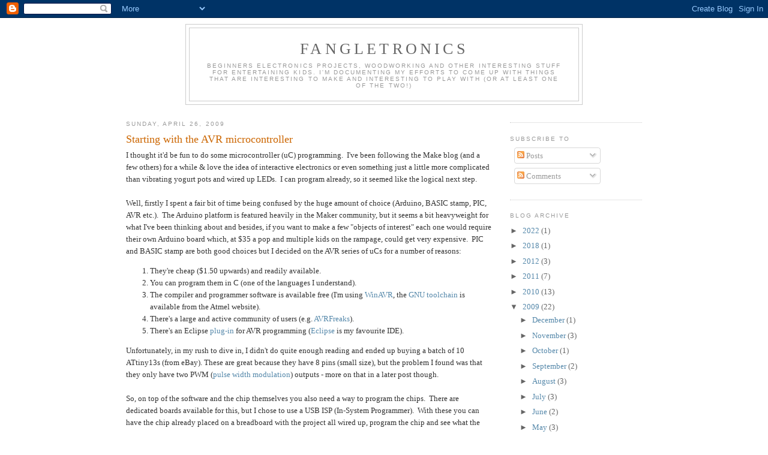

--- FILE ---
content_type: text/html; charset=UTF-8
request_url: http://www.fangletronics.com/2009/04/starting-with-avr-microcontroller.html
body_size: 12896
content:
<!DOCTYPE html>
<html dir='ltr' xmlns='http://www.w3.org/1999/xhtml' xmlns:b='http://www.google.com/2005/gml/b' xmlns:data='http://www.google.com/2005/gml/data' xmlns:expr='http://www.google.com/2005/gml/expr'>
<head>
<link href='https://www.blogger.com/static/v1/widgets/55013136-widget_css_bundle.css' rel='stylesheet' type='text/css'/>
<!-- Google tag (gtag.js) -->
<script async='async' src='https://www.googletagmanager.com/gtag/js?id=G-2VEJ3K99L5'></script>
<script>
  window.dataLayer = window.dataLayer || [];
  function gtag(){dataLayer.push(arguments);}
  gtag('js', new Date());

  gtag('config', 'G-2VEJ3K99L5');
</script>
<meta content='text/html; charset=UTF-8' http-equiv='Content-Type'/>
<meta content='blogger' name='generator'/>
<link href='http://www.fangletronics.com/favicon.ico' rel='icon' type='image/x-icon'/>
<link href='http://www.fangletronics.com/2009/04/starting-with-avr-microcontroller.html' rel='canonical'/>
<link rel="alternate" type="application/atom+xml" title="FangleTronics - Atom" href="http://www.fangletronics.com/feeds/posts/default" />
<link rel="alternate" type="application/rss+xml" title="FangleTronics - RSS" href="http://www.fangletronics.com/feeds/posts/default?alt=rss" />
<link rel="service.post" type="application/atom+xml" title="FangleTronics - Atom" href="https://www.blogger.com/feeds/919742446731219052/posts/default" />

<link rel="alternate" type="application/atom+xml" title="FangleTronics - Atom" href="http://www.fangletronics.com/feeds/6778875868608220088/comments/default" />
<!--Can't find substitution for tag [blog.ieCssRetrofitLinks]-->
<link href='https://blogger.googleusercontent.com/img/b/R29vZ2xl/AVvXsEg2UUqZkMSIJdeel9G8BnHiOV6Hawe0kZ-glOf7shbpjCK9bxlnfKhI_JSDYVvRhkCyBSTDfHszW5E_ZAAAqrMFonp2GqdRwv6K1IFY7vgTyBdCoP7s6ruqPHoxk2a4IViuSDwfdHXQweF6/s320/IMG_9620_web.jpg' rel='image_src'/>
<meta content='http://www.fangletronics.com/2009/04/starting-with-avr-microcontroller.html' property='og:url'/>
<meta content='Starting with the AVR microcontroller' property='og:title'/>
<meta content='I thought it&#39;d be fun to do some microcontroller (uC) programming.  I&#39;ve been following the Make blog (and a few others) for a while &amp; love ...' property='og:description'/>
<meta content='https://blogger.googleusercontent.com/img/b/R29vZ2xl/AVvXsEg2UUqZkMSIJdeel9G8BnHiOV6Hawe0kZ-glOf7shbpjCK9bxlnfKhI_JSDYVvRhkCyBSTDfHszW5E_ZAAAqrMFonp2GqdRwv6K1IFY7vgTyBdCoP7s6ruqPHoxk2a4IViuSDwfdHXQweF6/w1200-h630-p-k-no-nu/IMG_9620_web.jpg' property='og:image'/>
<title>FangleTronics: Starting with the AVR microcontroller</title>
<style id='page-skin-1' type='text/css'><!--
/*
-----------------------------------------------
Blogger Template Style
Name:     Minima
Designer: Douglas Bowman
URL:      www.stopdesign.com
Date:     26 Feb 2004
Updated by: Blogger Team
----------------------------------------------- */
/* Variable definitions
====================
<Variable name="bgcolor" description="Page Background Color"
type="color" default="#fff">
<Variable name="textcolor" description="Text Color"
type="color" default="#333">
<Variable name="linkcolor" description="Link Color"
type="color" default="#58a">
<Variable name="pagetitlecolor" description="Blog Title Color"
type="color" default="#666">
<Variable name="descriptioncolor" description="Blog Description Color"
type="color" default="#999">
<Variable name="titlecolor" description="Post Title Color"
type="color" default="#c60">
<Variable name="bordercolor" description="Border Color"
type="color" default="#ccc">
<Variable name="sidebarcolor" description="Sidebar Title Color"
type="color" default="#999">
<Variable name="sidebartextcolor" description="Sidebar Text Color"
type="color" default="#666">
<Variable name="visitedlinkcolor" description="Visited Link Color"
type="color" default="#999">
<Variable name="bodyfont" description="Text Font"
type="font" default="normal normal 100% Georgia, Serif">
<Variable name="headerfont" description="Sidebar Title Font"
type="font"
default="normal normal 78% 'Trebuchet MS',Trebuchet,Arial,Verdana,Sans-serif">
<Variable name="pagetitlefont" description="Blog Title Font"
type="font"
default="normal normal 200% Georgia, Serif">
<Variable name="descriptionfont" description="Blog Description Font"
type="font"
default="normal normal 78% 'Trebuchet MS', Trebuchet, Arial, Verdana, Sans-serif">
<Variable name="postfooterfont" description="Post Footer Font"
type="font"
default="normal normal 78% 'Trebuchet MS', Trebuchet, Arial, Verdana, Sans-serif">
<Variable name="startSide" description="Side where text starts in blog language"
type="automatic" default="left">
<Variable name="endSide" description="Side where text ends in blog language"
type="automatic" default="right">
*/
/* Use this with templates/template-twocol.html */
body {
background:#ffffff;
margin:0;
color:#333333;
font:x-small Georgia Serif;
font-size/* */:/**/small;
font-size: /**/small;
text-align: center;
}
a:link {
color:#5588aa;
text-decoration:none;
}
a:visited {
color:#999999;
text-decoration:none;
}
a:hover {
color:#cc6600;
text-decoration:underline;
}
a img {
border-width:0;
}
/* Header
-----------------------------------------------
*/
#header-wrapper {
width:660px;
margin:0 auto 10px;
border:1px solid #cccccc;
}
#header-inner {
background-position: center;
margin-left: auto;
margin-right: auto;
}
#header {
margin: 5px;
border: 1px solid #cccccc;
text-align: center;
color:#666666;
}
#header h1 {
margin:5px 5px 0;
padding:15px 20px .25em;
line-height:1.2em;
text-transform:uppercase;
letter-spacing:.2em;
font: normal normal 200% Georgia, Serif;
}
#header a {
color:#666666;
text-decoration:none;
}
#header a:hover {
color:#666666;
}
#header .description {
margin:0 5px 5px;
padding:0 20px 15px;
max-width:700px;
text-transform:uppercase;
letter-spacing:.2em;
line-height: 1.4em;
font: normal normal 78% 'Trebuchet MS', Trebuchet, Arial, Verdana, Sans-serif;
color: #999999;
}
#header img {
margin-left: auto;
margin-right: auto;
}
/* Outer-Wrapper
----------------------------------------------- */
#outer-wrapper {
width: 860px;
margin:0 auto;
padding:10px;
text-align:left;
font: normal normal 100% Georgia, Serif;
}
#main-wrapper {
width: 610px;
float: left;
word-wrap: break-word; /* fix for long text breaking sidebar float in IE */
overflow: hidden;     /* fix for long non-text content breaking IE sidebar float */
}
#sidebar-wrapper {
width: 220px;
float: right;
word-wrap: break-word; /* fix for long text breaking sidebar float in IE */
overflow: hidden;      /* fix for long non-text content breaking IE sidebar float */
}
/* Headings
----------------------------------------------- */
h2 {
margin:1.5em 0 .75em;
font:normal normal 78% 'Trebuchet MS',Trebuchet,Arial,Verdana,Sans-serif;
line-height: 1.4em;
text-transform:uppercase;
letter-spacing:.2em;
color:#999999;
}
/* Posts
-----------------------------------------------
*/
h2.date-header {
margin:1.5em 0 .5em;
}
.post {
margin:.5em 0 1.5em;
border-bottom:1px dotted #cccccc;
padding-bottom:1.5em;
}
.post h3 {
margin:.25em 0 0;
padding:0 0 4px;
font-size:140%;
font-weight:normal;
line-height:1.4em;
color:#cc6600;
}
.post h3 a, .post h3 a:visited, .post h3 strong {
display:block;
text-decoration:none;
color:#cc6600;
font-weight:normal;
}
.post h3 strong, .post h3 a:hover {
color:#333333;
}
.post-body {
margin:0 0 .75em;
line-height:1.6em;
}
.post-body blockquote {
line-height:1.3em;
}
.post-footer {
margin: .75em 0;
color:#999999;
text-transform:uppercase;
letter-spacing:.1em;
font: normal normal 78% 'Trebuchet MS', Trebuchet, Arial, Verdana, Sans-serif;
line-height: 1.4em;
}
.comment-link {
margin-left:.6em;
}
.post img {
padding:4px;
border:1px solid #cccccc;
}
.post blockquote {
margin:1em 20px;
}
.post blockquote p {
margin:.75em 0;
}
/* Comments
----------------------------------------------- */
#comments h4 {
margin:1em 0;
font-weight: bold;
line-height: 1.4em;
text-transform:uppercase;
letter-spacing:.2em;
color: #999999;
}
#comments-block {
margin:1em 0 1.5em;
line-height:1.6em;
}
#comments-block .comment-author {
margin:.5em 0;
}
#comments-block .comment-body {
margin:.25em 0 0;
}
#comments-block .comment-footer {
margin:-.25em 0 2em;
line-height: 1.4em;
text-transform:uppercase;
letter-spacing:.1em;
}
#comments-block .comment-body p {
margin:0 0 .75em;
}
.deleted-comment {
font-style:italic;
color:gray;
}
#blog-pager-newer-link {
float: left;
}
#blog-pager-older-link {
float: right;
}
#blog-pager {
text-align: center;
}
.feed-links {
clear: both;
line-height: 2.5em;
}
/* Sidebar Content
----------------------------------------------- */
.sidebar {
color: #666666;
line-height: 1.5em;
}
.sidebar ul {
list-style:none;
margin:0 0 0;
padding:0 0 0;
}
.sidebar li {
margin:0;
padding-top:0;
padding-right:0;
padding-bottom:.25em;
padding-left:15px;
text-indent:-15px;
line-height:1.5em;
}
.sidebar .widget, .main .widget {
border-bottom:1px dotted #cccccc;
margin:0 0 1.5em;
padding:0 0 1.5em;
}
.main .Blog {
border-bottom-width: 0;
}
/* Profile
----------------------------------------------- */
.profile-img {
float: left;
margin-top: 0;
margin-right: 5px;
margin-bottom: 5px;
margin-left: 0;
padding: 4px;
border: 1px solid #cccccc;
}
.profile-data {
margin:0;
text-transform:uppercase;
letter-spacing:.1em;
font: normal normal 78% 'Trebuchet MS', Trebuchet, Arial, Verdana, Sans-serif;
color: #999999;
font-weight: bold;
line-height: 1.6em;
}
.profile-datablock {
margin:.5em 0 .5em;
}
.profile-textblock {
margin: 0.5em 0;
line-height: 1.6em;
}
.profile-link {
font: normal normal 78% 'Trebuchet MS', Trebuchet, Arial, Verdana, Sans-serif;
text-transform: uppercase;
letter-spacing: .1em;
}
/* Footer
----------------------------------------------- */
#footer {
width:660px;
clear:both;
margin:0 auto;
padding-top:15px;
line-height: 1.6em;
text-transform:uppercase;
letter-spacing:.1em;
text-align: center;
}

--></style>
<!-- syntax highlighting for code -->
<script language='javascript' src='http://alexgorbatchev.com/pub/sh/current/scripts/shCore.js'></script>
<script language='javascript' src='http://alexgorbatchev.com/pub/sh/current/scripts/shBrushCpp.js'></script>
<link href='http://alexgorbatchev.com/pub/sh/current/styles/shCore.css' rel='stylesheet' type='text/css'/>
<link href='http://alexgorbatchev.com/pub/sh/current/styles/shThemeDefault.css' rel='stylesheet' type='text/css'/>
<link href='https://www.blogger.com/dyn-css/authorization.css?targetBlogID=919742446731219052&amp;zx=adbac336-37df-4c09-ad56-d521aa905d65' media='none' onload='if(media!=&#39;all&#39;)media=&#39;all&#39;' rel='stylesheet'/><noscript><link href='https://www.blogger.com/dyn-css/authorization.css?targetBlogID=919742446731219052&amp;zx=adbac336-37df-4c09-ad56-d521aa905d65' rel='stylesheet'/></noscript>
<meta name='google-adsense-platform-account' content='ca-host-pub-1556223355139109'/>
<meta name='google-adsense-platform-domain' content='blogspot.com'/>

<!-- data-ad-client=ca-pub-7516894835804915 -->

</head>
<body>
<div class='navbar section' id='navbar'><div class='widget Navbar' data-version='1' id='Navbar1'><script type="text/javascript">
    function setAttributeOnload(object, attribute, val) {
      if(window.addEventListener) {
        window.addEventListener('load',
          function(){ object[attribute] = val; }, false);
      } else {
        window.attachEvent('onload', function(){ object[attribute] = val; });
      }
    }
  </script>
<div id="navbar-iframe-container"></div>
<script type="text/javascript" src="https://apis.google.com/js/platform.js"></script>
<script type="text/javascript">
      gapi.load("gapi.iframes:gapi.iframes.style.bubble", function() {
        if (gapi.iframes && gapi.iframes.getContext) {
          gapi.iframes.getContext().openChild({
              url: 'https://www.blogger.com/navbar/919742446731219052?po\x3d6778875868608220088\x26origin\x3dhttp://www.fangletronics.com',
              where: document.getElementById("navbar-iframe-container"),
              id: "navbar-iframe"
          });
        }
      });
    </script><script type="text/javascript">
(function() {
var script = document.createElement('script');
script.type = 'text/javascript';
script.src = '//pagead2.googlesyndication.com/pagead/js/google_top_exp.js';
var head = document.getElementsByTagName('head')[0];
if (head) {
head.appendChild(script);
}})();
</script>
</div></div>
<div id='outer-wrapper'><div id='wrap2'>
<!-- skip links for text browsers -->
<span id='skiplinks' style='display:none;'>
<a href='#main'>skip to main </a> |
      <a href='#sidebar'>skip to sidebar</a>
</span>
<div id='header-wrapper'>
<div class='header section' id='header'><div class='widget Header' data-version='1' id='Header1'>
<div id='header-inner'>
<div class='titlewrapper'>
<h1 class='title'>
<a href='http://www.fangletronics.com/'>
FangleTronics
</a>
</h1>
</div>
<div class='descriptionwrapper'>
<p class='description'><span>Beginners electronics projects, woodworking and other interesting stuff for entertaining kids. I'm documenting my efforts to come up with things that are interesting to make and interesting to play with (or at least one of the two!)</span></p>
</div>
</div>
</div></div>
</div>
<div id='content-wrapper'>
<div id='crosscol-wrapper' style='text-align:center'>
<div class='crosscol no-items section' id='crosscol'></div>
</div>
<div id='main-wrapper'>
<div class='main section' id='main'><div class='widget Blog' data-version='1' id='Blog1'>
<div class='blog-posts hfeed'>

          <div class="date-outer">
        
<h2 class='date-header'><span>Sunday, April 26, 2009</span></h2>

          <div class="date-posts">
        
<div class='post-outer'>
<div class='post hentry'>
<a name='6778875868608220088'></a>
<h3 class='post-title entry-title'>
<a href='http://www.fangletronics.com/2009/04/starting-with-avr-microcontroller.html'>Starting with the AVR microcontroller</a>
</h3>
<div class='post-header-line-1'></div>
<div class='post-body entry-content'>
<div>I thought it'd be fun to do some microcontroller (uC) programming. &#160;I've been following the Make blog (and a few others) for a while &amp; love the idea of interactive electronics or even something just a little more complicated than vibrating yogurt pots and wired up LEDs. &#160;I can program already, so it seemed like the logical next step.</div><div><br /></div><div>Well, firstly I spent a fair bit of time being confused by the huge amount of choice (Arduino, BASIC stamp, PIC, AVR etc.). &#160;The Arduino platform is featured heavily in the Maker community, but it seems a bit heavyweight for what I've been thinking about and besides, if you want to make a few "objects of interest" each one would require their own Arduino board which, at $35 a pop and multiple kids on the rampage, could get very expensive. &#160;PIC and BASIC stamp are both good choices but&#160;I decided on the AVR series of uCs for a number of reasons:</div><div><ol><li>They're cheap ($1.50 upwards) and readily available.</li><li>You can program them in C (one of the languages I understand).</li><li>The compiler and programmer software is available free (I'm using <a href="http://winavr.sourceforge.net/">WinAVR</a>, the <a href="http://www.atmel.com/dyn/products/tools.asp?family_id=682">GNU toolchain</a> is available from the Atmel website).</li><li>There's a large and active community of users (e.g. <a href="http://www.avrfreaks.net/">AVRFreaks</a>).</li><li>There's an Eclipse&#160;<a href="http://avr-eclipse.sourceforge.net/wiki/index.php/The_AVR_Eclipse_Plugin">plug-in</a>&#160;for AVR programming (<a href="http://www.eclipse.org/">Eclipse&#160;</a>is my favourite IDE).</li></ol></div><div>Unfortunately, in my rush to dive in, I didn't do quite enough reading and ended up buying a batch of 10 ATtiny13s (from eBay). These are great because they have 8 pins (small size), but the problem I found was that they only have two PWM (<a href="http://en.wikipedia.org/wiki/Pulse_width_modulation">pulse width modulation</a>) outputs -&#160;more on that in a later post though.<br /></div><div><br /></div><div>So, on top of the software and the chip themselves you also need a way to program the chips. &#160;There are dedicated boards available for this, but I chose to use a USB ISP (In-System Programmer). &#160;With these you can have the chip already placed on a breadboard with the project all wired up, program the chip and see what the effects are immediately. &#160;With the dedicated board, you'd have to program the chip, take it out and place it in the project before you could see the effects. &#160;I made another mistake when buying the USB ISP; in my love of eBay I ended up buying an STK500 copy rather than something genuine from DigiKey (e.g. <a href="http://search.digikey.com/scripts/DkSearch/dksus.dll?Detail&amp;name=ATAVRISP2-ND">AVAVRISP2</a>); my knock-off has some compatibility issues with the Eclipse AVR plug in which has meant that I now program and build in Eclipse but use AVR Studio to send the program to the chips. &#160;Ah well, you live and learn.</div><div><br /></div><div>Anyway, onto the obligatory "hello world" for micro-controllers; the blinking LED!</div><div><br /></div><div>Firstly, rather than re-iterate what others have said very well, just do what I did and follow the first couple of sessions of the <a href="http://www.sparkfun.com/commerce/tutorials.php">sparkfun tutorials</a>. &#160;I love how ghetto it looks having the wires poked into the programming cable and then into the breadboard; I love it so much that I still have it set-up this way. &#160;The only differences are where to attach the leads to the chip, you can work it out by looking at the <a href="http://www.atmel.com/dyn/resources/prod_documents/doc2535.pdf">ATtiny13 datasheet</a> and comparing the pin layout with that of the ATmega8 used by sparkfun.</div><div><br /></div><div>The picture below shows what I ended up with. &#160;I'd already added the power supply suggestion from the first lesson, which is the purpose of all the electronics at the head of the breadboard, but I'm using a 9v battery rather than an ac adapter.</div><div><br /></div><div><a href="https://blogger.googleusercontent.com/img/b/R29vZ2xl/AVvXsEg2UUqZkMSIJdeel9G8BnHiOV6Hawe0kZ-glOf7shbpjCK9bxlnfKhI_JSDYVvRhkCyBSTDfHszW5E_ZAAAqrMFonp2GqdRwv6K1IFY7vgTyBdCoP7s6ruqPHoxk2a4IViuSDwfdHXQweF6/s1600-h/IMG_9620_web.jpg" onblur="try {parent.deselectBloggerImageGracefully();} catch(e) {}"><img alt="" border="0" id="BLOGGER_PHOTO_ID_5330877399450412418" src="https://blogger.googleusercontent.com/img/b/R29vZ2xl/AVvXsEg2UUqZkMSIJdeel9G8BnHiOV6Hawe0kZ-glOf7shbpjCK9bxlnfKhI_JSDYVvRhkCyBSTDfHszW5E_ZAAAqrMFonp2GqdRwv6K1IFY7vgTyBdCoP7s6ruqPHoxk2a4IViuSDwfdHXQweF6/s320/IMG_9620_web.jpg" style="cursor: pointer; width: 320px; height: 226px; " /></a><br /></div><div><br /></div><div>Here's the code to make the single LED blink:</div><br /><pre class="brush:c"><br />#include &lt;avr/io.h&gt;<br />#include &lt;avr/delay.h&gt;<br /><br />//LED is wired into pin 7 (PB2)<br />#define LED PB2<br /><br />int main(void){<br /> //set data direction register for pin 7 to output<br /> DDRB |= _BV(DDB2);<br /><br /> //infinite loop<br /> while (1) {<br />  //turn on the LED<br />  PORTB |= _BV(LED);<br />  //wait for 1/4 of a second<br />  _delay_ms(250);<br />  //turn off the LED<br />  PORTB &amp;= ~_BV(LED);<br />  //wait for 1/4 second<br />  _delay_ms(250);<br /> }<br />}<br /></pre><br />Compile (Project->Build in Eclipse), upload to chip (using AVR Studio) and voila! A blinking LED... not particularly amazing, but it's a good start.<div><br /></div><div>Update: Whilst writing this post I figured out how to get Eclipse to program the uC as well! &#160;AVR Studio can autodetect your programmer, apparently I have an AVR ISP V2. &#160;AVR Studio will also tell you what port it's connected on (is there a way to get the Eclipse plugin to autodetect this?). &#160;In Eclipse I had to open up Project->Properties->AVR->AVRDude->Programmer and edit the configuration. &#160;I set the programmer to "Atmel AVR ISP V2" and overrode the default port (first dialogue box below the programmer list) to com3 - which is the one reported by AVR Studio for my set-up.</div>
<div style='clear: both;'></div>
</div>
<div class='post-footer'>
<div class='post-footer-line post-footer-line-1'><span class='post-author vcard'>
Posted by
<span class='fn'>PaulBo</span>
</span>
<span class='post-timestamp'>
at
<a class='timestamp-link' href='http://www.fangletronics.com/2009/04/starting-with-avr-microcontroller.html' rel='bookmark' title='permanent link'><abbr class='published' title='2009-04-26T21:51:00-07:00'>9:51&#8239;PM</abbr></a>
</span>
<span class='post-comment-link'>
</span>
<span class='post-icons'>
<span class='item-action'>
<a href='https://www.blogger.com/email-post/919742446731219052/6778875868608220088' title='Email Post'>
<img alt='' class='icon-action' height='13' src='http://www.blogger.com/img/icon18_email.gif' width='18'/>
</a>
</span>
<span class='item-control blog-admin pid-804647274'>
<a href='https://www.blogger.com/post-edit.g?blogID=919742446731219052&postID=6778875868608220088&from=pencil' title='Edit Post'>
<img alt='' class='icon-action' height='18' src='https://resources.blogblog.com/img/icon18_edit_allbkg.gif' width='18'/>
</a>
</span>
</span>
<span class='post-backlinks post-comment-link'>
</span>
</div>
<div class='post-footer-line post-footer-line-2'><span class='post-labels'>
Labels:
<a href='http://www.fangletronics.com/search/label/ATtiny13' rel='tag'>ATtiny13</a>,
<a href='http://www.fangletronics.com/search/label/AVR' rel='tag'>AVR</a>,
<a href='http://www.fangletronics.com/search/label/tutorial' rel='tag'>tutorial</a>
</span>
</div>
<div class='post-footer-line post-footer-line-3'><span class='post-location'>
</span>
</div>
</div>
</div>
<div class='comments' id='comments'>
<a name='comments'></a>
<h4>2 comments:</h4>
<div id='Blog1_comments-block-wrapper'>
<dl class='avatar-comment-indent' id='comments-block'>
<dt class='comment-author ' id='c1495321143278540974'>
<a name='c1495321143278540974'></a>
<div class="avatar-image-container avatar-stock"><span dir="ltr"><a href="https://www.blogger.com/profile/07203622165294431526" target="" rel="nofollow" onclick="" class="avatar-hovercard" id="av-1495321143278540974-07203622165294431526"><img src="//www.blogger.com/img/blogger_logo_round_35.png" width="35" height="35" alt="" title="plinehan">

</a></span></div>
<a href='https://www.blogger.com/profile/07203622165294431526' rel='nofollow'>plinehan</a>
said...
</dt>
<dd class='comment-body' id='Blog1_cmt-1495321143278540974'>
<p>
Paul, I don't want to alarm you, but I think I found an infinite loop in your code.  PANIC!!!!!!!!!
</p>
</dd>
<dd class='comment-footer'>
<span class='comment-timestamp'>
<a href='http://www.fangletronics.com/2009/04/starting-with-avr-microcontroller.html?showComment=1241402820000#c1495321143278540974' title='comment permalink'>
May 3, 2009 at 7:07&#8239;PM
</a>
<span class='item-control blog-admin pid-916665074'>
<a class='comment-delete' href='https://www.blogger.com/comment/delete/919742446731219052/1495321143278540974' title='Delete Comment'>
<img src='https://resources.blogblog.com/img/icon_delete13.gif'/>
</a>
</span>
</span>
</dd>
<dt class='comment-author ' id='c3208350134946929132'>
<a name='c3208350134946929132'></a>
<div class="avatar-image-container avatar-stock"><span dir="ltr"><a href="https://www.blogger.com/profile/08694366018903856806" target="" rel="nofollow" onclick="" class="avatar-hovercard" id="av-3208350134946929132-08694366018903856806"><img src="//www.blogger.com/img/blogger_logo_round_35.png" width="35" height="35" alt="" title="Unknown">

</a></span></div>
<a href='https://www.blogger.com/profile/08694366018903856806' rel='nofollow'>Unknown</a>
said...
</dt>
<dd class='comment-body' id='Blog1_cmt-3208350134946929132'>
<p>
Thank you for this. There as are a lot of articles about using AVRs, but most of them seem to skip the &quot;hello world&quot; of electronic: the blinking led. <br />With this i can make my first step into programming AVRs
</p>
</dd>
<dd class='comment-footer'>
<span class='comment-timestamp'>
<a href='http://www.fangletronics.com/2009/04/starting-with-avr-microcontroller.html?showComment=1265400878293#c3208350134946929132' title='comment permalink'>
February 5, 2010 at 12:14&#8239;PM
</a>
<span class='item-control blog-admin pid-1261084582'>
<a class='comment-delete' href='https://www.blogger.com/comment/delete/919742446731219052/3208350134946929132' title='Delete Comment'>
<img src='https://resources.blogblog.com/img/icon_delete13.gif'/>
</a>
</span>
</span>
</dd>
</dl>
</div>
<p class='comment-footer'>
<a href='https://www.blogger.com/comment/fullpage/post/919742446731219052/6778875868608220088' onclick=''>Post a Comment</a>
</p>
</div>
</div>

        </div></div>
      
</div>
<div class='blog-pager' id='blog-pager'>
<span id='blog-pager-newer-link'>
<a class='blog-pager-newer-link' href='http://www.fangletronics.com/2009/05/jar-o-fireflies.html' id='Blog1_blog-pager-newer-link' title='Newer Post'>Newer Post</a>
</span>
<span id='blog-pager-older-link'>
<a class='blog-pager-older-link' href='http://www.fangletronics.com/2009/04/drawing-vibrobots.html' id='Blog1_blog-pager-older-link' title='Older Post'>Older Post</a>
</span>
<a class='home-link' href='http://www.fangletronics.com/'>Home</a>
</div>
<div class='clear'></div>
<div class='post-feeds'>
<div class='feed-links'>
Subscribe to:
<a class='feed-link' href='http://www.fangletronics.com/feeds/6778875868608220088/comments/default' target='_blank' type='application/atom+xml'>Post Comments (Atom)</a>
</div>
</div>
</div></div>
</div>
<div id='sidebar-wrapper'>
<div class='sidebar section' id='sidebar'><div class='widget HTML' data-version='1' id='HTML1'>
<div class='widget-content'>
<script type="text/javascript" src="http://s7.addthis.com/js/250/addthis_widget.js#pubid=ra-4f1b5241480cefec"></script>
<script type='text/javascript'> 
document.doAT = function(cl)
{
        var myclass = new RegExp('hentry');
        var myTitleContainer = new RegExp('post-title');
        var myPostContent = new RegExp('post-footer');
        var elem = this.getElementsByTagName('div');
        for (var i = 0; i < elem.length; i++) 
        {
            var classes = elem[i].className;
            if (myclass.test(classes)) 
            {
                var container = elem[i];
                for (var b = 0; b < container.childNodes.length; b++)
                {
                    var item = container.childNodes[b].className;
                    if (myTitleContainer.test(item))
                    {
                        var link = container.childNodes[b].getElementsByTagName('a');
                        if (typeof(link[0]) != 'undefined')
                        {
                            var url = link[0].href;
                            var title = link[0].innerHTML;
                        }
                        else
                        {
                            var url = document.url;
                            var title =  container.childNodes[b].innerHTML;
                        }
                        if (typeof(url) == 'undefined'|| url == 'undefined' ){
                            url = window.location.href;
                        }
                    var singleq = new RegExp("'", 'g');
                    var doubleq = new RegExp('"', 'g');                                                                                                                                                                                                                          
                    title = title.replace(singleq, '&#39;', 'gi');
                    title = title.replace(doubleq, '&#34;', 'gi');
                    
                    }
                    if (myPostContent.test(item))
                    {
                        var footer = container.childNodes[b];
                    }
                }
                var n = document.createElement('div');
                var at = "<div class='addthis_toolbox addthis_default_style ' addthis:title='"+title+"' addthis:url='"+encodeURI(url)+"'   > <a class='addthis_button_facebook_like' fb:like:layout='button_count'></a> <a class='addthis_button_tweet'></a> <a class='addthis_button_google_plusone' g:plusone:size='medium'></a> <a class='addthis_counter addthis_pill_style'></a> </div> ";
                n.innerHTML = at;
                container.insertBefore(n , footer);
            }
        }
    return true;
};

document.doAT('hentry');
</script>
</div>
<div class='clear'></div>
</div><div class='widget Subscribe' data-version='1' id='Subscribe1'>
<div style='white-space:nowrap'>
<h2 class='title'>Subscribe To</h2>
<div class='widget-content'>
<div class='subscribe-wrapper subscribe-type-POST'>
<div class='subscribe expanded subscribe-type-POST' id='SW_READER_LIST_Subscribe1POST' style='display:none;'>
<div class='top'>
<span class='inner' onclick='return(_SW_toggleReaderList(event, "Subscribe1POST"));'>
<img class='subscribe-dropdown-arrow' src='https://resources.blogblog.com/img/widgets/arrow_dropdown.gif'/>
<img align='absmiddle' alt='' border='0' class='feed-icon' src='https://resources.blogblog.com/img/icon_feed12.png'/>
Posts
</span>
<div class='feed-reader-links'>
<a class='feed-reader-link' href='https://www.netvibes.com/subscribe.php?url=http%3A%2F%2Fwww.fangletronics.com%2Ffeeds%2Fposts%2Fdefault' target='_blank'>
<img src='https://resources.blogblog.com/img/widgets/subscribe-netvibes.png'/>
</a>
<a class='feed-reader-link' href='https://add.my.yahoo.com/content?url=http%3A%2F%2Fwww.fangletronics.com%2Ffeeds%2Fposts%2Fdefault' target='_blank'>
<img src='https://resources.blogblog.com/img/widgets/subscribe-yahoo.png'/>
</a>
<a class='feed-reader-link' href='http://www.fangletronics.com/feeds/posts/default' target='_blank'>
<img align='absmiddle' class='feed-icon' src='https://resources.blogblog.com/img/icon_feed12.png'/>
                  Atom
                </a>
</div>
</div>
<div class='bottom'></div>
</div>
<div class='subscribe' id='SW_READER_LIST_CLOSED_Subscribe1POST' onclick='return(_SW_toggleReaderList(event, "Subscribe1POST"));'>
<div class='top'>
<span class='inner'>
<img class='subscribe-dropdown-arrow' src='https://resources.blogblog.com/img/widgets/arrow_dropdown.gif'/>
<span onclick='return(_SW_toggleReaderList(event, "Subscribe1POST"));'>
<img align='absmiddle' alt='' border='0' class='feed-icon' src='https://resources.blogblog.com/img/icon_feed12.png'/>
Posts
</span>
</span>
</div>
<div class='bottom'></div>
</div>
</div>
<div class='subscribe-wrapper subscribe-type-PER_POST'>
<div class='subscribe expanded subscribe-type-PER_POST' id='SW_READER_LIST_Subscribe1PER_POST' style='display:none;'>
<div class='top'>
<span class='inner' onclick='return(_SW_toggleReaderList(event, "Subscribe1PER_POST"));'>
<img class='subscribe-dropdown-arrow' src='https://resources.blogblog.com/img/widgets/arrow_dropdown.gif'/>
<img align='absmiddle' alt='' border='0' class='feed-icon' src='https://resources.blogblog.com/img/icon_feed12.png'/>
Comments
</span>
<div class='feed-reader-links'>
<a class='feed-reader-link' href='https://www.netvibes.com/subscribe.php?url=http%3A%2F%2Fwww.fangletronics.com%2Ffeeds%2F6778875868608220088%2Fcomments%2Fdefault' target='_blank'>
<img src='https://resources.blogblog.com/img/widgets/subscribe-netvibes.png'/>
</a>
<a class='feed-reader-link' href='https://add.my.yahoo.com/content?url=http%3A%2F%2Fwww.fangletronics.com%2Ffeeds%2F6778875868608220088%2Fcomments%2Fdefault' target='_blank'>
<img src='https://resources.blogblog.com/img/widgets/subscribe-yahoo.png'/>
</a>
<a class='feed-reader-link' href='http://www.fangletronics.com/feeds/6778875868608220088/comments/default' target='_blank'>
<img align='absmiddle' class='feed-icon' src='https://resources.blogblog.com/img/icon_feed12.png'/>
                  Atom
                </a>
</div>
</div>
<div class='bottom'></div>
</div>
<div class='subscribe' id='SW_READER_LIST_CLOSED_Subscribe1PER_POST' onclick='return(_SW_toggleReaderList(event, "Subscribe1PER_POST"));'>
<div class='top'>
<span class='inner'>
<img class='subscribe-dropdown-arrow' src='https://resources.blogblog.com/img/widgets/arrow_dropdown.gif'/>
<span onclick='return(_SW_toggleReaderList(event, "Subscribe1PER_POST"));'>
<img align='absmiddle' alt='' border='0' class='feed-icon' src='https://resources.blogblog.com/img/icon_feed12.png'/>
Comments
</span>
</span>
</div>
<div class='bottom'></div>
</div>
</div>
<div style='clear:both'></div>
</div>
</div>
<div class='clear'></div>
</div><div class='widget BlogArchive' data-version='1' id='BlogArchive1'>
<h2>Blog Archive</h2>
<div class='widget-content'>
<div id='ArchiveList'>
<div id='BlogArchive1_ArchiveList'>
<ul class='hierarchy'>
<li class='archivedate collapsed'>
<a class='toggle' href='javascript:void(0)'>
<span class='zippy'>

        &#9658;&#160;
      
</span>
</a>
<a class='post-count-link' href='http://www.fangletronics.com/2022/'>
2022
</a>
<span class='post-count' dir='ltr'>(1)</span>
<ul class='hierarchy'>
<li class='archivedate collapsed'>
<a class='toggle' href='javascript:void(0)'>
<span class='zippy'>

        &#9658;&#160;
      
</span>
</a>
<a class='post-count-link' href='http://www.fangletronics.com/2022/11/'>
November
</a>
<span class='post-count' dir='ltr'>(1)</span>
</li>
</ul>
</li>
</ul>
<ul class='hierarchy'>
<li class='archivedate collapsed'>
<a class='toggle' href='javascript:void(0)'>
<span class='zippy'>

        &#9658;&#160;
      
</span>
</a>
<a class='post-count-link' href='http://www.fangletronics.com/2018/'>
2018
</a>
<span class='post-count' dir='ltr'>(1)</span>
<ul class='hierarchy'>
<li class='archivedate collapsed'>
<a class='toggle' href='javascript:void(0)'>
<span class='zippy'>

        &#9658;&#160;
      
</span>
</a>
<a class='post-count-link' href='http://www.fangletronics.com/2018/11/'>
November
</a>
<span class='post-count' dir='ltr'>(1)</span>
</li>
</ul>
</li>
</ul>
<ul class='hierarchy'>
<li class='archivedate collapsed'>
<a class='toggle' href='javascript:void(0)'>
<span class='zippy'>

        &#9658;&#160;
      
</span>
</a>
<a class='post-count-link' href='http://www.fangletronics.com/2012/'>
2012
</a>
<span class='post-count' dir='ltr'>(3)</span>
<ul class='hierarchy'>
<li class='archivedate collapsed'>
<a class='toggle' href='javascript:void(0)'>
<span class='zippy'>

        &#9658;&#160;
      
</span>
</a>
<a class='post-count-link' href='http://www.fangletronics.com/2012/05/'>
May
</a>
<span class='post-count' dir='ltr'>(1)</span>
</li>
</ul>
<ul class='hierarchy'>
<li class='archivedate collapsed'>
<a class='toggle' href='javascript:void(0)'>
<span class='zippy'>

        &#9658;&#160;
      
</span>
</a>
<a class='post-count-link' href='http://www.fangletronics.com/2012/03/'>
March
</a>
<span class='post-count' dir='ltr'>(1)</span>
</li>
</ul>
<ul class='hierarchy'>
<li class='archivedate collapsed'>
<a class='toggle' href='javascript:void(0)'>
<span class='zippy'>

        &#9658;&#160;
      
</span>
</a>
<a class='post-count-link' href='http://www.fangletronics.com/2012/01/'>
January
</a>
<span class='post-count' dir='ltr'>(1)</span>
</li>
</ul>
</li>
</ul>
<ul class='hierarchy'>
<li class='archivedate collapsed'>
<a class='toggle' href='javascript:void(0)'>
<span class='zippy'>

        &#9658;&#160;
      
</span>
</a>
<a class='post-count-link' href='http://www.fangletronics.com/2011/'>
2011
</a>
<span class='post-count' dir='ltr'>(7)</span>
<ul class='hierarchy'>
<li class='archivedate collapsed'>
<a class='toggle' href='javascript:void(0)'>
<span class='zippy'>

        &#9658;&#160;
      
</span>
</a>
<a class='post-count-link' href='http://www.fangletronics.com/2011/12/'>
December
</a>
<span class='post-count' dir='ltr'>(2)</span>
</li>
</ul>
<ul class='hierarchy'>
<li class='archivedate collapsed'>
<a class='toggle' href='javascript:void(0)'>
<span class='zippy'>

        &#9658;&#160;
      
</span>
</a>
<a class='post-count-link' href='http://www.fangletronics.com/2011/11/'>
November
</a>
<span class='post-count' dir='ltr'>(1)</span>
</li>
</ul>
<ul class='hierarchy'>
<li class='archivedate collapsed'>
<a class='toggle' href='javascript:void(0)'>
<span class='zippy'>

        &#9658;&#160;
      
</span>
</a>
<a class='post-count-link' href='http://www.fangletronics.com/2011/08/'>
August
</a>
<span class='post-count' dir='ltr'>(1)</span>
</li>
</ul>
<ul class='hierarchy'>
<li class='archivedate collapsed'>
<a class='toggle' href='javascript:void(0)'>
<span class='zippy'>

        &#9658;&#160;
      
</span>
</a>
<a class='post-count-link' href='http://www.fangletronics.com/2011/05/'>
May
</a>
<span class='post-count' dir='ltr'>(1)</span>
</li>
</ul>
<ul class='hierarchy'>
<li class='archivedate collapsed'>
<a class='toggle' href='javascript:void(0)'>
<span class='zippy'>

        &#9658;&#160;
      
</span>
</a>
<a class='post-count-link' href='http://www.fangletronics.com/2011/03/'>
March
</a>
<span class='post-count' dir='ltr'>(2)</span>
</li>
</ul>
</li>
</ul>
<ul class='hierarchy'>
<li class='archivedate collapsed'>
<a class='toggle' href='javascript:void(0)'>
<span class='zippy'>

        &#9658;&#160;
      
</span>
</a>
<a class='post-count-link' href='http://www.fangletronics.com/2010/'>
2010
</a>
<span class='post-count' dir='ltr'>(13)</span>
<ul class='hierarchy'>
<li class='archivedate collapsed'>
<a class='toggle' href='javascript:void(0)'>
<span class='zippy'>

        &#9658;&#160;
      
</span>
</a>
<a class='post-count-link' href='http://www.fangletronics.com/2010/10/'>
October
</a>
<span class='post-count' dir='ltr'>(2)</span>
</li>
</ul>
<ul class='hierarchy'>
<li class='archivedate collapsed'>
<a class='toggle' href='javascript:void(0)'>
<span class='zippy'>

        &#9658;&#160;
      
</span>
</a>
<a class='post-count-link' href='http://www.fangletronics.com/2010/08/'>
August
</a>
<span class='post-count' dir='ltr'>(1)</span>
</li>
</ul>
<ul class='hierarchy'>
<li class='archivedate collapsed'>
<a class='toggle' href='javascript:void(0)'>
<span class='zippy'>

        &#9658;&#160;
      
</span>
</a>
<a class='post-count-link' href='http://www.fangletronics.com/2010/07/'>
July
</a>
<span class='post-count' dir='ltr'>(1)</span>
</li>
</ul>
<ul class='hierarchy'>
<li class='archivedate collapsed'>
<a class='toggle' href='javascript:void(0)'>
<span class='zippy'>

        &#9658;&#160;
      
</span>
</a>
<a class='post-count-link' href='http://www.fangletronics.com/2010/06/'>
June
</a>
<span class='post-count' dir='ltr'>(2)</span>
</li>
</ul>
<ul class='hierarchy'>
<li class='archivedate collapsed'>
<a class='toggle' href='javascript:void(0)'>
<span class='zippy'>

        &#9658;&#160;
      
</span>
</a>
<a class='post-count-link' href='http://www.fangletronics.com/2010/05/'>
May
</a>
<span class='post-count' dir='ltr'>(1)</span>
</li>
</ul>
<ul class='hierarchy'>
<li class='archivedate collapsed'>
<a class='toggle' href='javascript:void(0)'>
<span class='zippy'>

        &#9658;&#160;
      
</span>
</a>
<a class='post-count-link' href='http://www.fangletronics.com/2010/03/'>
March
</a>
<span class='post-count' dir='ltr'>(1)</span>
</li>
</ul>
<ul class='hierarchy'>
<li class='archivedate collapsed'>
<a class='toggle' href='javascript:void(0)'>
<span class='zippy'>

        &#9658;&#160;
      
</span>
</a>
<a class='post-count-link' href='http://www.fangletronics.com/2010/02/'>
February
</a>
<span class='post-count' dir='ltr'>(4)</span>
</li>
</ul>
<ul class='hierarchy'>
<li class='archivedate collapsed'>
<a class='toggle' href='javascript:void(0)'>
<span class='zippy'>

        &#9658;&#160;
      
</span>
</a>
<a class='post-count-link' href='http://www.fangletronics.com/2010/01/'>
January
</a>
<span class='post-count' dir='ltr'>(1)</span>
</li>
</ul>
</li>
</ul>
<ul class='hierarchy'>
<li class='archivedate expanded'>
<a class='toggle' href='javascript:void(0)'>
<span class='zippy toggle-open'>

        &#9660;&#160;
      
</span>
</a>
<a class='post-count-link' href='http://www.fangletronics.com/2009/'>
2009
</a>
<span class='post-count' dir='ltr'>(22)</span>
<ul class='hierarchy'>
<li class='archivedate collapsed'>
<a class='toggle' href='javascript:void(0)'>
<span class='zippy'>

        &#9658;&#160;
      
</span>
</a>
<a class='post-count-link' href='http://www.fangletronics.com/2009/12/'>
December
</a>
<span class='post-count' dir='ltr'>(1)</span>
</li>
</ul>
<ul class='hierarchy'>
<li class='archivedate collapsed'>
<a class='toggle' href='javascript:void(0)'>
<span class='zippy'>

        &#9658;&#160;
      
</span>
</a>
<a class='post-count-link' href='http://www.fangletronics.com/2009/11/'>
November
</a>
<span class='post-count' dir='ltr'>(3)</span>
</li>
</ul>
<ul class='hierarchy'>
<li class='archivedate collapsed'>
<a class='toggle' href='javascript:void(0)'>
<span class='zippy'>

        &#9658;&#160;
      
</span>
</a>
<a class='post-count-link' href='http://www.fangletronics.com/2009/10/'>
October
</a>
<span class='post-count' dir='ltr'>(1)</span>
</li>
</ul>
<ul class='hierarchy'>
<li class='archivedate collapsed'>
<a class='toggle' href='javascript:void(0)'>
<span class='zippy'>

        &#9658;&#160;
      
</span>
</a>
<a class='post-count-link' href='http://www.fangletronics.com/2009/09/'>
September
</a>
<span class='post-count' dir='ltr'>(2)</span>
</li>
</ul>
<ul class='hierarchy'>
<li class='archivedate collapsed'>
<a class='toggle' href='javascript:void(0)'>
<span class='zippy'>

        &#9658;&#160;
      
</span>
</a>
<a class='post-count-link' href='http://www.fangletronics.com/2009/08/'>
August
</a>
<span class='post-count' dir='ltr'>(3)</span>
</li>
</ul>
<ul class='hierarchy'>
<li class='archivedate collapsed'>
<a class='toggle' href='javascript:void(0)'>
<span class='zippy'>

        &#9658;&#160;
      
</span>
</a>
<a class='post-count-link' href='http://www.fangletronics.com/2009/07/'>
July
</a>
<span class='post-count' dir='ltr'>(3)</span>
</li>
</ul>
<ul class='hierarchy'>
<li class='archivedate collapsed'>
<a class='toggle' href='javascript:void(0)'>
<span class='zippy'>

        &#9658;&#160;
      
</span>
</a>
<a class='post-count-link' href='http://www.fangletronics.com/2009/06/'>
June
</a>
<span class='post-count' dir='ltr'>(2)</span>
</li>
</ul>
<ul class='hierarchy'>
<li class='archivedate collapsed'>
<a class='toggle' href='javascript:void(0)'>
<span class='zippy'>

        &#9658;&#160;
      
</span>
</a>
<a class='post-count-link' href='http://www.fangletronics.com/2009/05/'>
May
</a>
<span class='post-count' dir='ltr'>(3)</span>
</li>
</ul>
<ul class='hierarchy'>
<li class='archivedate expanded'>
<a class='toggle' href='javascript:void(0)'>
<span class='zippy toggle-open'>

        &#9660;&#160;
      
</span>
</a>
<a class='post-count-link' href='http://www.fangletronics.com/2009/04/'>
April
</a>
<span class='post-count' dir='ltr'>(4)</span>
<ul class='posts'>
<li><a href='http://www.fangletronics.com/2009/04/starting-with-avr-microcontroller.html'>Starting with the AVR microcontroller</a></li>
<li><a href='http://www.fangletronics.com/2009/04/drawing-vibrobots.html'>Drawing Vibrobots</a></li>
<li><a href='http://www.fangletronics.com/2009/04/noisebridge.html'>NoiseBridge</a></li>
<li><a href='http://www.fangletronics.com/2009/04/led-power-meter.html'>LED Power Meter</a></li>
</ul>
</li>
</ul>
</li>
</ul>
</div>
</div>
<div class='clear'></div>
</div>
</div><div class='widget Label' data-version='1' id='Label1'>
<h2>Labels</h2>
<div class='widget-content list-label-widget-content'>
<ul>
<li>
<a dir='ltr' href='http://www.fangletronics.com/search/label/For%20the%20kids'>For the kids</a>
<span dir='ltr'>(22)</span>
</li>
<li>
<a dir='ltr' href='http://www.fangletronics.com/search/label/AVR'>AVR</a>
<span dir='ltr'>(16)</span>
</li>
<li>
<a dir='ltr' href='http://www.fangletronics.com/search/label/general%20electronics'>general electronics</a>
<span dir='ltr'>(11)</span>
</li>
<li>
<a dir='ltr' href='http://www.fangletronics.com/search/label/no%20electronics%20required'>no electronics required</a>
<span dir='ltr'>(10)</span>
</li>
<li>
<a dir='ltr' href='http://www.fangletronics.com/search/label/woodworking'>woodworking</a>
<span dir='ltr'>(9)</span>
</li>
<li>
<a dir='ltr' href='http://www.fangletronics.com/search/label/ATtiny13'>ATtiny13</a>
<span dir='ltr'>(8)</span>
</li>
<li>
<a dir='ltr' href='http://www.fangletronics.com/search/label/CNC%20Build'>CNC Build</a>
<span dir='ltr'>(5)</span>
</li>
<li>
<a dir='ltr' href='http://www.fangletronics.com/search/label/pvc%20pipe'>pvc pipe</a>
<span dir='ltr'>(4)</span>
</li>
<li>
<a dir='ltr' href='http://www.fangletronics.com/search/label/Atmega8'>Atmega8</a>
<span dir='ltr'>(3)</span>
</li>
<li>
<a dir='ltr' href='http://www.fangletronics.com/search/label/firefly'>firefly</a>
<span dir='ltr'>(3)</span>
</li>
<li>
<a dir='ltr' href='http://www.fangletronics.com/search/label/555'>555</a>
<span dir='ltr'>(2)</span>
</li>
<li>
<a dir='ltr' href='http://www.fangletronics.com/search/label/ATtiny'>ATtiny</a>
<span dir='ltr'>(2)</span>
</li>
<li>
<a dir='ltr' href='http://www.fangletronics.com/search/label/solar'>solar</a>
<span dir='ltr'>(2)</span>
</li>
<li>
<a dir='ltr' href='http://www.fangletronics.com/search/label/tutorial'>tutorial</a>
<span dir='ltr'>(2)</span>
</li>
<li>
<a dir='ltr' href='http://www.fangletronics.com/search/label/gardening'>gardening</a>
<span dir='ltr'>(1)</span>
</li>
</ul>
<div class='clear'></div>
</div>
</div><div class='widget Profile' data-version='1' id='Profile1'>
<h2>About Me</h2>
<div class='widget-content'>
<a href='https://www.blogger.com/profile/14617260943732454939'><img alt='My photo' class='profile-img' height='80' src='//blogger.googleusercontent.com/img/b/R29vZ2xl/AVvXsEimRqX04Y6vHUHuJlSa0m2--1LXdJKcZa3ClmbgDuJCTQ2Y9QIPTE5ngj16_sKgKjqz2GC-UOH5MVxp4QgkTwXeTQ1qaNF_j1ro209RIXIVp1eoJN0Poe-q6uxmF7GWaDw/s113/IMG_0018.JPG' width='60'/></a>
<dl class='profile-datablock'>
<dt class='profile-data'>
<a class='profile-name-link g-profile' href='https://www.blogger.com/profile/14617260943732454939' rel='author' style='background-image: url(//www.blogger.com/img/logo-16.png);'>
PaulBo
</a>
</dt>
<dd class='profile-textblock'>I&#39;m a research scientist at a small start-up biotech company.  I do a lot of programming at work and have been enjoying electronics at home when the kids are in bed.

Contact: paulbo@fangletronics.com</dd>
</dl>
<a class='profile-link' href='https://www.blogger.com/profile/14617260943732454939' rel='author'>View my complete profile</a>
<div class='clear'></div>
</div>
</div></div>
</div>
<!-- spacer for skins that want sidebar and main to be the same height-->
<div class='clear'>&#160;</div>
</div>
<!-- end content-wrapper -->
<div id='footer-wrapper'>
<div class='footer no-items section' id='footer'></div>
</div>
</div></div>
<!-- end outer-wrapper -->
<script type='text/javascript'>
var gaJsHost = (("https:" == document.location.protocol) ? "https://ssl." : "http://www.");
document.write(unescape("%3Cscript src='" + gaJsHost + "google-analytics.com/ga.js' type='text/javascript'%3E%3C/script%3E"));
</script>
<script type='text/javascript'>
try {
var pageTracker = _gat._getTracker("UA-8529971-1");
pageTracker._setDomainName("none");
pageTracker._setAllowLinker(true);
pageTracker._trackPageview();
} catch(err) {}</script>
<script type='text/javascript'>
try {
var pageTracker = _gat._getTracker("UA-8529971-1");
pageTracker._trackPageview();
} catch(err) {}</script>
<!-- syntax highlighting for code -->
<script language='javascript'>  
SyntaxHighlighter.config.bloggerMode = true;
SyntaxHighlighter.all()  
</script>

<script type="text/javascript" src="https://www.blogger.com/static/v1/widgets/1601900224-widgets.js"></script>
<script type='text/javascript'>
window['__wavt'] = 'AOuZoY6dIBP8wofrHBR0YRs4xDQnZzkM9w:1762980165680';_WidgetManager._Init('//www.blogger.com/rearrange?blogID\x3d919742446731219052','//www.fangletronics.com/2009/04/starting-with-avr-microcontroller.html','919742446731219052');
_WidgetManager._SetDataContext([{'name': 'blog', 'data': {'blogId': '919742446731219052', 'title': 'FangleTronics', 'url': 'http://www.fangletronics.com/2009/04/starting-with-avr-microcontroller.html', 'canonicalUrl': 'http://www.fangletronics.com/2009/04/starting-with-avr-microcontroller.html', 'homepageUrl': 'http://www.fangletronics.com/', 'searchUrl': 'http://www.fangletronics.com/search', 'canonicalHomepageUrl': 'http://www.fangletronics.com/', 'blogspotFaviconUrl': 'http://www.fangletronics.com/favicon.ico', 'bloggerUrl': 'https://www.blogger.com', 'hasCustomDomain': true, 'httpsEnabled': false, 'enabledCommentProfileImages': true, 'gPlusViewType': 'FILTERED_POSTMOD', 'adultContent': false, 'analyticsAccountNumber': '', 'encoding': 'UTF-8', 'locale': 'en', 'localeUnderscoreDelimited': 'en', 'languageDirection': 'ltr', 'isPrivate': false, 'isMobile': false, 'isMobileRequest': false, 'mobileClass': '', 'isPrivateBlog': false, 'isDynamicViewsAvailable': true, 'feedLinks': '\x3clink rel\x3d\x22alternate\x22 type\x3d\x22application/atom+xml\x22 title\x3d\x22FangleTronics - Atom\x22 href\x3d\x22http://www.fangletronics.com/feeds/posts/default\x22 /\x3e\n\x3clink rel\x3d\x22alternate\x22 type\x3d\x22application/rss+xml\x22 title\x3d\x22FangleTronics - RSS\x22 href\x3d\x22http://www.fangletronics.com/feeds/posts/default?alt\x3drss\x22 /\x3e\n\x3clink rel\x3d\x22service.post\x22 type\x3d\x22application/atom+xml\x22 title\x3d\x22FangleTronics - Atom\x22 href\x3d\x22https://www.blogger.com/feeds/919742446731219052/posts/default\x22 /\x3e\n\n\x3clink rel\x3d\x22alternate\x22 type\x3d\x22application/atom+xml\x22 title\x3d\x22FangleTronics - Atom\x22 href\x3d\x22http://www.fangletronics.com/feeds/6778875868608220088/comments/default\x22 /\x3e\n', 'meTag': '', 'adsenseClientId': 'ca-pub-7516894835804915', 'adsenseHostId': 'ca-host-pub-1556223355139109', 'adsenseHasAds': false, 'adsenseAutoAds': false, 'boqCommentIframeForm': true, 'loginRedirectParam': '', 'view': '', 'dynamicViewsCommentsSrc': '//www.blogblog.com/dynamicviews/4224c15c4e7c9321/js/comments.js', 'dynamicViewsScriptSrc': '//www.blogblog.com/dynamicviews/3ad3fa1fed980092', 'plusOneApiSrc': 'https://apis.google.com/js/platform.js', 'disableGComments': true, 'interstitialAccepted': false, 'sharing': {'platforms': [{'name': 'Get link', 'key': 'link', 'shareMessage': 'Get link', 'target': ''}, {'name': 'Facebook', 'key': 'facebook', 'shareMessage': 'Share to Facebook', 'target': 'facebook'}, {'name': 'BlogThis!', 'key': 'blogThis', 'shareMessage': 'BlogThis!', 'target': 'blog'}, {'name': 'X', 'key': 'twitter', 'shareMessage': 'Share to X', 'target': 'twitter'}, {'name': 'Pinterest', 'key': 'pinterest', 'shareMessage': 'Share to Pinterest', 'target': 'pinterest'}, {'name': 'Email', 'key': 'email', 'shareMessage': 'Email', 'target': 'email'}], 'disableGooglePlus': true, 'googlePlusShareButtonWidth': 0, 'googlePlusBootstrap': '\x3cscript type\x3d\x22text/javascript\x22\x3ewindow.___gcfg \x3d {\x27lang\x27: \x27en\x27};\x3c/script\x3e'}, 'hasCustomJumpLinkMessage': false, 'jumpLinkMessage': 'Read more', 'pageType': 'item', 'postId': '6778875868608220088', 'postImageThumbnailUrl': 'https://blogger.googleusercontent.com/img/b/R29vZ2xl/AVvXsEg2UUqZkMSIJdeel9G8BnHiOV6Hawe0kZ-glOf7shbpjCK9bxlnfKhI_JSDYVvRhkCyBSTDfHszW5E_ZAAAqrMFonp2GqdRwv6K1IFY7vgTyBdCoP7s6ruqPHoxk2a4IViuSDwfdHXQweF6/s72-c/IMG_9620_web.jpg', 'postImageUrl': 'https://blogger.googleusercontent.com/img/b/R29vZ2xl/AVvXsEg2UUqZkMSIJdeel9G8BnHiOV6Hawe0kZ-glOf7shbpjCK9bxlnfKhI_JSDYVvRhkCyBSTDfHszW5E_ZAAAqrMFonp2GqdRwv6K1IFY7vgTyBdCoP7s6ruqPHoxk2a4IViuSDwfdHXQweF6/s320/IMG_9620_web.jpg', 'pageName': 'Starting with the AVR microcontroller', 'pageTitle': 'FangleTronics: Starting with the AVR microcontroller'}}, {'name': 'features', 'data': {}}, {'name': 'messages', 'data': {'edit': 'Edit', 'linkCopiedToClipboard': 'Link copied to clipboard!', 'ok': 'Ok', 'postLink': 'Post Link'}}, {'name': 'template', 'data': {'name': 'custom', 'localizedName': 'Custom', 'isResponsive': false, 'isAlternateRendering': false, 'isCustom': true}}, {'name': 'view', 'data': {'classic': {'name': 'classic', 'url': '?view\x3dclassic'}, 'flipcard': {'name': 'flipcard', 'url': '?view\x3dflipcard'}, 'magazine': {'name': 'magazine', 'url': '?view\x3dmagazine'}, 'mosaic': {'name': 'mosaic', 'url': '?view\x3dmosaic'}, 'sidebar': {'name': 'sidebar', 'url': '?view\x3dsidebar'}, 'snapshot': {'name': 'snapshot', 'url': '?view\x3dsnapshot'}, 'timeslide': {'name': 'timeslide', 'url': '?view\x3dtimeslide'}, 'isMobile': false, 'title': 'Starting with the AVR microcontroller', 'description': 'I thought it\x27d be fun to do some microcontroller (uC) programming. \xa0I\x27ve been following the Make blog (and a few others) for a while \x26 love ...', 'featuredImage': 'https://blogger.googleusercontent.com/img/b/R29vZ2xl/AVvXsEg2UUqZkMSIJdeel9G8BnHiOV6Hawe0kZ-glOf7shbpjCK9bxlnfKhI_JSDYVvRhkCyBSTDfHszW5E_ZAAAqrMFonp2GqdRwv6K1IFY7vgTyBdCoP7s6ruqPHoxk2a4IViuSDwfdHXQweF6/s320/IMG_9620_web.jpg', 'url': 'http://www.fangletronics.com/2009/04/starting-with-avr-microcontroller.html', 'type': 'item', 'isSingleItem': true, 'isMultipleItems': false, 'isError': false, 'isPage': false, 'isPost': true, 'isHomepage': false, 'isArchive': false, 'isLabelSearch': false, 'postId': 6778875868608220088}}]);
_WidgetManager._RegisterWidget('_NavbarView', new _WidgetInfo('Navbar1', 'navbar', document.getElementById('Navbar1'), {}, 'displayModeFull'));
_WidgetManager._RegisterWidget('_HeaderView', new _WidgetInfo('Header1', 'header', document.getElementById('Header1'), {}, 'displayModeFull'));
_WidgetManager._RegisterWidget('_BlogView', new _WidgetInfo('Blog1', 'main', document.getElementById('Blog1'), {'cmtInteractionsEnabled': false, 'lightboxEnabled': true, 'lightboxModuleUrl': 'https://www.blogger.com/static/v1/jsbin/722137281-lbx.js', 'lightboxCssUrl': 'https://www.blogger.com/static/v1/v-css/828616780-lightbox_bundle.css'}, 'displayModeFull'));
_WidgetManager._RegisterWidget('_HTMLView', new _WidgetInfo('HTML1', 'sidebar', document.getElementById('HTML1'), {}, 'displayModeFull'));
_WidgetManager._RegisterWidget('_SubscribeView', new _WidgetInfo('Subscribe1', 'sidebar', document.getElementById('Subscribe1'), {}, 'displayModeFull'));
_WidgetManager._RegisterWidget('_BlogArchiveView', new _WidgetInfo('BlogArchive1', 'sidebar', document.getElementById('BlogArchive1'), {'languageDirection': 'ltr', 'loadingMessage': 'Loading\x26hellip;'}, 'displayModeFull'));
_WidgetManager._RegisterWidget('_LabelView', new _WidgetInfo('Label1', 'sidebar', document.getElementById('Label1'), {}, 'displayModeFull'));
_WidgetManager._RegisterWidget('_ProfileView', new _WidgetInfo('Profile1', 'sidebar', document.getElementById('Profile1'), {}, 'displayModeFull'));
</script>
</body>
</html>